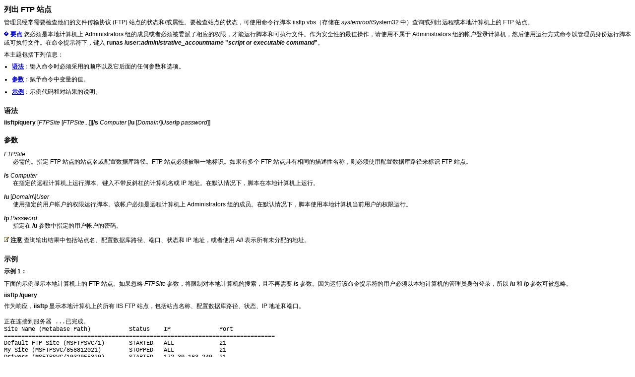

--- FILE ---
content_type: text/html
request_url: http://doc.51windows.net/iismmc/htm/cl_as_listftp.htm
body_size: 5417
content:
<!DOCTYPE HTML PUBLIC "-//W3C//DTD HTML 4.0//EN" "http://www.w3.org/TR/REC-html40/strict.dtd">
<HTML DIR="LTR">
<head>
<meta http-equiv="Content-Type" content="text/html; charset=GB2312">
<meta http-equiv="MSThemeCompatible" content="Yes">
<meta name="MS.LOCALE" content="ZH-CN">
<meta name="MS-IT-LOC" content="Internet Information Services">
<meta name="MS-HAID" content="Listing_FTP_Sites">
<meta name="description" content="Internet Information Services reference information">
<title>列出 FTP 站点</title>
<LINK REL="stylesheet" TYPE="text/css" HREF="coUA.css">
</head>
<body>
<h1>列出 FTP 站点</h1><p>管理员经常需要检查他们的文件传输协议 (FTP) 站点的状态和/或属性。要检查站点的状态，可使用命令行脚本 iisftp.vbs（存储在 <i>systemroot</i>\System32 中）查询或列出远程或本地计算机上的 FTP 站点。</p><p><img src="art/important.gif" alt="要点"><span style="color:blue;"><b> 要点 </b></span>您必须是本地计算机上 Administrators 组的成员或者必须被委派了相应的权限，才能运行脚本和可执行文件。作为安全性的最佳操作，请使用不属于 Administrators 组的帐户登录计算机，然后使用<u>运行方式</u>命令以管理员身份运行脚本或可执行文件。在命令提示符下，键入 <b>runas /user:<i>administrative_accountname</i> &quot;<i>script or executable command</i>&quot;</b>。</p>
<p>本主题包括下列信息：</p><ul><li><a href="#syntax">语法</a>：键入命令时必须采用的顺序以及它后面的任何参数和选项。</li>
<li><a href="#parameters">参数</a>：赋予命令中变量的值。</li>
<li><a href="#examples">示例</a>：示例代码和对结果的说明。</li>
</ul>
<h2><a name="syntax">语法</a></h2><p><b>iisftp</b><b>/query</b> [<i>FTPSite</i> [<i>FTPSite</i>...]][<b>/s</b> <i>Computer</i> [<b>/u</b> [<i>Domain</i>\]<i>User</i><b>/p</b> <i>password</i>]]</p><h2><a name="parameters">参数</a></h2><dl><dt><i>FTPSite</i></dt><dd>必需的。指定 FTP 站点的站点名或配置数据库路径。FTP 站点必须被唯一地标识。如果有多个 FTP 站点具有相同的描述性名称，则必须使用配置数据库路径来标识 FTP 站点。</dd><dt><b>/s</b> <i>Computer</i></dt><dd>在指定的远程计算机上运行脚本。键入不带反斜杠的计算机名或 IP 地址。在默认情况下，脚本在本地计算机上运行。</dd><dt><b>/u</b> [<i>Domain</i>\]<i>User</i></dt><dd>使用指定的用户帐户的权限运行脚本。该帐户必须是远程计算机上 Administrators 组的成员。在默认情况下，脚本使用本地计算机当前用户的权限运行。</dd><dt><b>/p</b> <i>Password</i></dt><dd>指定在 <b>/u</b> 参数中指定的用户帐户的密码。</dd></dl><p><img src="art/note.gif" alt="注意"><b> 注意 </b>查询输出结果中包括站点名、配置数据库路径、端口、状态和 IP 地址，或者使用 <i>All</i> 表示所有未分配的地址。</p>
<h2><a name="examples">示例</a></h2><p><b>示例 1：</b></p><p>下面的示例显示本地计算机上的 FTP 站点。如果忽略 <i>FTPSite</i> 参数，将限制对本地计算机的搜索，且不再需要 <b>/s</b> 参数。因为运行该命令提示符的用户必须以本地计算机的管理员身份登录，所以 <b>/u</b> 和 <b>/p</b> 参数可被忽略。</p><p><b>iisftp /query</b></p><p>作为响应，<b>iisftp</b> 显示本地计算机上的所有 IIS FTP 站点，包括站点名称、配置数据库路径、状态、IP 地址和端口。</p><pre>
正在连接到服务器 ...已完成。
Site Name (Metabase Path)           Status    IP              Port
==============================================================================
Default FTP Site (MSFTPSVC/1)       STARTED   ALL             21
My Site (MSFTPSVC/858812021)        STOPPED   ALL             21
Drivers (MSFTPSVC/1932955329)       STARTED   172.30.163.249  21
Downloads (MSFTPSVC/1879143292)     STARTED   ALL             25
Library (MSFTPSVC/2109607139)       STARTED   172.30.163.126  21
</pre><p><b>示例 2：</b></p><p>下面的示例在远程计算机 SVR01 上搜索 FTP 站点&ldquo;Download&rdquo;。它使用 <b>/s</b> 参数来指定远程计算机，使用 <b>/u</b> 和 <b>/p</b> 参数以用户的管理员帐户权限运行脚本。</p><p><b>iisftp /query Download /s SVR01 /u Admin6 /p A76QVJ32#</b></p><p>作为响应，<b>iisftp</b> 显示 SVR01 上的 FTP 站点&ldquo;Downloads&rdquo;。</p><pre>
Site Name (Metabase Path)           Status     IP           Port
=================================================================
Downloads (MSFTPSVC/1879143292)     STARTED   ALL            25
</pre><p><b>示例 3：</b></p><p>下面的示例显示本地计算机上的 FTP 站点&ldquo;Downloads&rdquo;和&ldquo;Drivers&rdquo;的状态。尽管配置数据库路径也有效，但它使用站点名来标识 FTP 站点。</p><p><b>iisftp /query Downloads Drivers</b></p><p>作为响应，<b>iisftp</b> 显示 FTP 站点&ldquo;Downloads&rdquo;和&ldquo;Drivers&rdquo;。</p><pre>
Site Name (Metabase Path)           Status     IP           Port
=================================================================
Downloads (MSFTPSVC/1879143292)     STARTED   ALL             25
Drivers (MSFTPSVC/1932955329)       STARTED   172.30.163.249  21
</pre><h6>相关主题</h6><ul><li>有关创建 FTP 配置的信息，请参阅<a href="cl_as_createftp.htm">创建 FTP 站点</a>。</li>
<li>有关删除 FTP 配置的信息，请参阅<a href="cl_as_deleteftp.htm">删除 FTP 站点</a>。</li>
<li>有关启动 FTP 站点的信息，请参阅<a href="cl_as_startftp.htm">启动 FTP 站点</a>。</li>
<li>有关停止 FTP 站点的信息，请参阅<a href="cl_as_stopftp.htm">停止 FTP 站点</a>。</li>
<li>有关暂停 FTP 站点的信息，请参阅<a href="cl_as_pauseftp.htm">暂停 FTP 站点</a>。</li>
<li>有关设置用户隔离的信息，请参阅<a href="cl_as_isoftp.htm">设置 Active Directory 用户隔离</a>。</li>
</ul>
<hr class="iis" size="1">
<p align="center"><a href="colegal.htm">&copy; 1997-2003 Microsoft Corporation。保留所有权利</a>。</p>
<!--#include virtual="/gg/ggiis6.htm" --></body>
</html>


--- FILE ---
content_type: text/css
request_url: http://doc.51windows.net/iismmc/htm/coUA.css
body_size: 3065
content:
/* Cascading Style Sheet for IE4.01 last updated 10-16-97 05-08-02 */


body		{ background: #FFFFFF;  
		font-size: 9pt;
		font-family: 宋体, Verdana, Arial, Helvetica, MS Sans Serif  }

a.fback:link	{ color: #000000;}

a.fback:visited	{ color: #000000;}

a:link		{ color: #0000CC;font-weight:bold;} 

a:active	{ color: #996699;font-weight:bold;}

a:visited 	{ color: #996699;font-weight:bold;}

p		{ margin-top: .6em; margin-bottom: .6em	}


/*	HEADING TAGS	*/

h1		{ font-size: 125%; 
		margin-bottom: .5em;  }

h2		{ font-size: 115%;  
		margin-top: 1.5em;
		margin-bottom: .5em;  }

h3		{ font-size: 105%; 
		margin-top: 1.2em;  
		margin-bottom: .5em;  }

h4		{ font-size: 105%;
		margin-top: 1.2em;
		margin-bottom: .5em;  }

h5		{ font-size: 105%;
		margin-top: 1.2em;
		margin-bottom: .5em;  }

h6		{ font-size: 100%;
		margin-top: 1.2em;
		margin-bottom: .5em;  }
	
p.top-heading	{ font-weight: bold;
		font-size: 100%;
		margin-top: 1.2em }  	/*procedure heading*/


/*	LIST TAGS	*/

ol		{ margin-top: .6em; margin-bottom: 0em; margin-left: 4em }	
	
ul		{ margin-top: .6em; margin-bottom: 0em }	

ol ul	{ list-style: disc; margin-top: .6em  }

li		{ margin-bottom: .7em;
		margin-left: -2em }
		
		

/*	TERM AND DEFINITION TAGS	*/

dl		{ margin-top: 0em }

dt		{ /* font-weight: bold; */
		 margin-top: 1em; 
		/* margin-left: 0em; */ 	/*for SMS terms*/ 
		/* margin-left: 1.5em */ }

dd		{ margin-bottom: 0em;	/*not currently working*/
		margin-left: 1.5em  }

dl li	{ margin-bottom: .7em }	/*list item inside a term/def list*/

dl dl	{  margin-top: 0em;
		margin-left: 0em  }	/*term/def list inside a term/def list*/



/*	TABLE TAGS	*/


table		{ 	width: 100%; /* Forces tables to have correct right margin */
				border-collapse: collapse;
				margin-top: .6em;
				margin-bottom: .3em;
				font-size: 100%; /* Text in Table is same size as text outside table */}
	
th			{ 		background: #cccccc; /* Creates the shaded table header row */
					vertical-align: bottom;
					border-style: solid; /* Creates the cell border and color */
				border-width: 2px;
				border-color: #999999;
				padding: 4px 6px;
				text-align: left;}
				
th.side			{background: #cccccc; /* Creates the shaded table header row */
				vertical-align: top;
				border-style: solid; /* Creates the cell border and color */
				border-width: 2px;
				border-color: #999999;
				padding: 4px 6px;
				text-align: left;}
		
tr			{ vertical-align:top; }

td			{ */
			  vertical-align:top;
				border-style: solid; /* Creates the cell border and color */
				border-width: 2px;
				border-color: #999999;
				padding: 4px 6px;
				text-align: left;
			   }	



/*	MISC. TAGS	*/

pre			{ font-family: Courier;
			font-size: 100%; 
			margin-top: 1.2em;
			margin-bottom: 1.5em  }
		
code		{ font-family: Courier;
			font-size: 100%;  }
		
pre code	{ font-size: 100%; }
							

div.search-terms 	{display:none;}


.search-terms		{display:none;}
